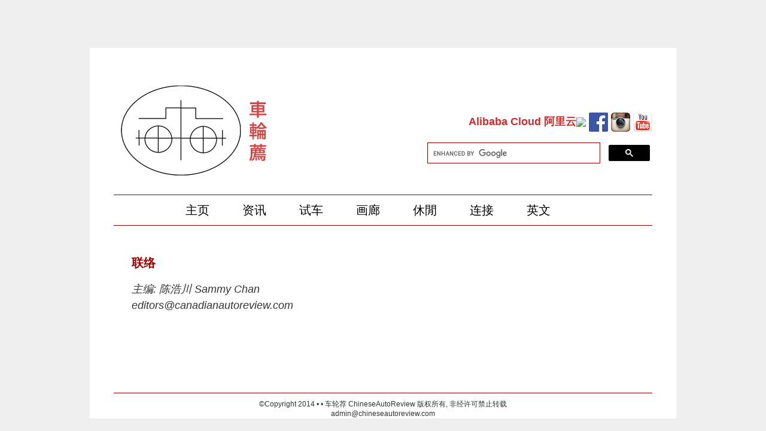

--- FILE ---
content_type: text/html
request_url: http://chineseautoreview.com/contactus.html
body_size: 1910
content:
<!doctype html>

<html><!-- InstanceBegin template="/Templates/phototemplate.dwt" codeOutsideHTMLIsLocked="false" -->

	<head>

	
    <link rel="stylesheet" href="css/example.css">
  	<link rel="stylesheet" href="css/font-awesome.min.css">
  	<!-- InstanceBeginEditable name="doctitle" -->
	<title>Chinese Auto Review 车轮荐之联络我们</title>
  	<!-- InstanceEndEditable -->
  	<link href="css/styles.css" rel="stylesheet" type="text/css" media="screen">
        <link href='http://fonts.googleapis.com/css?family=Open+Sans:400italic,400,300,600,700' rel='stylesheet' type='text/css'>

    <!-- InstanceBeginEditable name="head" -->
    <!-- InstanceEndEditable -->
<strong></strong>
   		<link href='http://fonts.googleapis.com/css?family=Open+Sans:400italic,400,300,600,700|Rosario:400,700' rel='stylesheet' type='text/css'>
    	<meta http-equiv="Content-Type" content="text/html; charset=UTF-8" />

<script type="text/javascript" src="http://aan.cdn.speedshiftmedia.com/loaders/init-20130829090525c49d6df269c5ba.js"></script>

    	
	</head>
    
<body>

  <script>
    $(function() {
      $('#banner').slidesjs({
        width: 900,
        height: 300,
        navigation: false
      });
    });
  </script>
  
<div id="wrapper">
    
    	<div id="top">
        
        	<div id="logo">
           	  <img src="images/CARlogo-chineseautoreview.jpg">
            </div>
            
            <div id="socialmedia">
                <ul>
					<li><a href="http://click.linksynergy.com/fs-bin/click?id=5ivZc6wSg18&offerid=584883&type=3&subid=0" target="_blank">Alibaba Cloud 阿里云</a><IMG border=0 width=1 height=1 src="http://ad.linksynergy.com/fs-bin/show?id=5ivZc6wSg18&bids=584883&type=3&subid=0"></li>
					<li><a href="http://www.facebook.com/canadianautoreview"><img src="images/social%20media%20logos/facebook.png"></a></li>
                    <li><a href="http://www.instagram.com/canadianautoreview"><img src="images/social%20media%20logos/instagram.jpg"></a></li>
                    <li><a href="http://www.youtube.com/user/canadianautoreview"><img src="images/social%20media%20logos/youtube.png"></a></li>
                </ul>
            </div>
            
           		<div id="googlesearch">
					<script>
                      (function() {
                        var cx = '017060130747301337609:zjqfbf34070';
                        var gcse = document.createElement('script');
                        gcse.type = 'text/javascript';
                        gcse.async = true;
                        gcse.src = (document.location.protocol == 'https:' ? 'https:' : 'http:') +
                            '//www.google.com/cse/cse.js?cx=' + cx;
                        var s = document.getElementsByTagName('script')[0];
                        s.parentNode.insertBefore(gcse, s);
                      })();
                    </script>
                    <gcse:search></gcse:search>
                </div>            
            
  </div>
        
        <div id="topnav">
        	<ul>
            	<li><a href="index.html">主页</a></li>
                <li><a href="news.html">资讯</a></li>
                <li><a href="reviews.html">试车</a></li>
                <li><a href="photos.html">画廊</a></li>
				<li><a href="leisure.html">休閒</a></li>
                <li><a href="medialinks.html">连接</a></li>
                <li><a href="http://www.canadianautoreview.ca">英文</a></li>
            </ul>
        </div>
        
        
        <!-- InstanceBeginEditable name="content" -->
        
        <div id="content-wrapper">
        
			<div id="specificgallery">
            	
              <h2>联络</h2>
              
              <div id="galleryopener">
               <p><em>主编: 陈浩川 Sammy Chan<br>
                editors@canadianautoreview.com</em></p>
                </em><em><br>
                </em></p>
              </div>
              
              <p>&nbsp;</p>
              <p></div>
            
		<!-- InstanceEndEditable -->

        </div>
        
  			<div id="footer">
        		<p>&copy;Copyright 2014 &bull; &bull; 车轮荐 ChineseAutoReview 版权所有, 非经许可禁止转载 <br> admin@chineseautoreview.com
        	</div>
    
</body>

<!-- InstanceEnd --><script>'undefined'=== typeof _trfq || (window._trfq = []);'undefined'=== typeof _trfd && (window._trfd=[]),_trfd.push({'tccl.baseHost':'secureserver.net'},{'ap':'cpsh-oh'},{'server':'p3plzcpnl506554'},{'dcenter':'p3'},{'cp_id':'1080593'},{'cp_cl':'8'}) // Monitoring performance to make your website faster. If you want to opt-out, please contact web hosting support.</script><script src='https://img1.wsimg.com/traffic-assets/js/tccl.min.js'></script></html>

--- FILE ---
content_type: text/css
request_url: http://chineseautoreview.com/css/styles.css
body_size: 2133
content:
/* CSS Document */

/*
font-family: 'Open Sans', sans-serif;
font-family: 'Rosario', sans-serif;

車輪薦
*/

/*Index Homepage*/

body	 			{background-image:url(../images/background/graybg.jpg);
						background-repeat:repeat;
						font-family:'Open Sans', Helvetica, sans-serif;}

h1, h2, h3, h4, h5 				{font-family:'Open Sans', Helvetica, sans-serif;}

#wrapper 			{width:900px; margin:10px auto;
						background-color:#FFF;
						padding:0 40px;}
				
#top	 			
#logo				{float:left; margin:50px 0 6px 0;}

#socialmedia		{float:right; margin:90px 0px 0px 0;}
#socialmedia ul li  {display:inline;
						list-style-type:none;
						text-align:right;
						margin:0 0 2px 0;}
						
#socialmedia p		{text-align:right; font-weight:bold; font-size:12px;}

#googlesearch 		{ margin:0px 0px 0px 510px; width:400px; }

#topnav				{clear:both; text-align:center;}
#topnav ul			{padding:10px 0; margin:0 0 15px 0;
						border-top:1px #990000 double;
						border-bottom:1px #990000 double;}
#topnav ul li		{display:inline; list-style-type:none;
						margin:0 50px 0 0;
						font-size:20px;}
#topnav a:link		{font-weight:500; text-decoration:none; color:#000;}
#topnav a:visited	{font-weight:500; text-decoration:none; color:#000;}
#topnav a:active	{font-weight:bold; text-decoration:none; color:#000;}
#topnav a:hover		{font-weight:bold; text-decoration:none; color:#900;}
#topnav a:focus		{font-weight:bold; text-decoration:none; color:#900;}
						
#content			{float:left; width:550px; margin:0 0 50px 20px;}
#content h1			{color:#900; font-size:28px; margin:10px 0; padding:0; }
#content h2			{color:#900;}
#content h3			{margin:7px 0; padding:0;}
#content p			{font-size:14px; line-height:150%; margin:0; padding:0;}

#box1				{width:265px; float:left; margin-right:20px;	}
#box2				{width:265px; float:left;	}

#box3				{width:265px; float:left; margin-right:20px; padding-top:20px;	}
#box4				{width:265px; float:left; padding-top:20px;	}
#box5				{width:265px; float:left; margin-right:20px; padding-top:20px;	}
#box6				{width:265px; float:left; padding-top:20px;	}

#content h2:link			{font-weight:bold; text-decoration:none; color:#000;}
#content h2:visited		{font-weight:bold; text-decoration:none; color:#000;}
#content h2:active		{font-weight:bold; text-decoration:none; color:#000;}
#content h2:hover		{font-weight:bold; text-decoration:none; color:#900;}
#content h2:focus		{font-weight:bold; text-decoration:none; color:#900;}

#rightside			{float:right; width:250px;
						border-left:1px #900 double; margin:30px 0 0 0; padding:0 15px 15px 15px;}
#rightside h2		{color:#900; font-size: 24px; margin:0; padding:0 0 10px 0;}
#rightside p		{font-size:12px; font-weight:bold; line-height:150%; margin:0; padding:0 0 5px 0;}
#rightside li		{font-size:12px; line-height:150%;}
#rightside ul li  	{display:inline;
						list-style-type:none;
						text-align:left;}

#footer				{clear:both; padding:10px 0 0 0;
						border-top:1px #900 double;}
#footer				{text-align:center; font-size:12px; font-weight:bold; line-height:140%;}

#intro 				{border-bottom:1px #900 double; padding:15px 0 15px 0;}

#indexbrands			{float:right; width:250px;margin:30px 0 0 0;}
#indexbrands h2		{color:#000; font-size: 20px; margin:0; padding:0 0 10px 0;}
#indexbrands p		{font-size:12px; font-weight:bold; line-height:150%; margin:0; padding:0 0 5px 0;}
#indexbrands li		{font-size:12px; font-weight:bold; line-height:150%;}
#indexbrands ul li  	{display:list-item;
						list-style-type:none;
						text-align:left;
						color:#000;}
#indexbrands ul li a:link		{font-weight:bold; text-decoration:none; color:#000;}
#indexbrands ul li a:visited	{font-weight:bold; text-decoration:none; color:#000;}
#indexbrands ul li a:active		{font-weight:bold; text-decoration:none; color:#000;}
#indexbrands ul li a:hover		{font-weight:bold; text-decoration:none; color:#900;}
#indexbrands ul li a:focus		{font-weight:bold; text-decoration:none; color:#900;}



/*Review HomePage*/

#review				{float:left; width:550px; margin:15px 0 30px 30px;}
#review	 h1			{color:#900; font-size:28px; margin:10px 0; padding:0; }
#review	 h2			{color:#900; font-size:24px;}
#review	 h3			{color:#900; font-size:16px; margin:7px 0; padding:0;}
#review	 p			{font-size:12px; line-height:150%; margin:0; padding:0;}

#review a:link		{font-weight:bold; text-decoration:none; color:#000;}
#review a:visited	{font-weight:bold; text-decoration:none; color:#000;}
#review a:active	{font-weight:bold; text-decoration:none; color:#000;}
#review a:hover		{font-weight:bold; text-decoration:none; color:#900;}
#review a:focus		{font-weight:bold; text-decoration:none; color:#900;}

#review1				{width:265px; float:left; margin-right:20px;	}
#review2				{width:265px; float:left;	}
#review3					{width:265px; float:left; margin-right:20px; padding-top:20px;	}
#review4					{width:265px; float:left; padding-top:20px;	}

#brands			{float:right; width:250px;
						border-left:1px #900 double; margin:30px 0 0 0; padding:0 15px 15px 15px;}
#brands h2		{color:#900; font-size: 20px; margin:0; padding:0 0 10px 0;}
#brands p		{font-size:12px; font-weight:bold; line-height:150%; margin:0; padding:0 0 5px 0;}
#brands li		{font-size:12px; font-weight:bold; line-height:150%;}
#brands ul li  	{display:list-item;
						list-style-type:none;
						text-align:left;
						color:#000;}

#brands ul li a:link		{font-weight:bold; text-decoration:none; color:#000;}
#brands ul li a:visited		{font-weight:bold; text-decoration:none; color:#000;}
#brands ul li a:active		{font-weight:bold; text-decoration:none; color:#000;}
#brands ul li a:hover		{font-weight:bold; text-decoration:none; color:#900;}
#brands ul li a:focus		{font-weight:bold; text-decoration:none; color:#900;}


/*Review Specific Car Pages*/

#car1				{width:550px; float:left; margin-right:20px;
						font-size:12px;}
						
#car1chinese p		{width:550px; float:left; margin-right:20px;
						font-size:18px;}

#photogallery			{float:right; width:250px;
						border-left:1px #900 double; margin:30px 0 0 0; padding:0 15px 15px 15px;}
#photogallery h2		{color:#900; font-size: 24px; margin:0; padding:0 0 10px 0; text-align:center;}
#photogallery p			{font-size:12px; font-weight:bold; line-height:150%; margin:0; padding:0 0 5px 0;}
#photogallery li		{font-size:12px; line-height:150%;}
#photogallery ul li 	{display:inline;
							list-style-type:none;
							text-align:left;}

/*News*/

#news				{float:left; width:900px; margin:0 0 30px 0;}
#news h1			{color:#900; font-size:24px; margin:10px 0; padding:0; }
#news h2			{color:#000; font-size:18px;}
#news h3			{color:#000; font-size:16px;}
#news p				{font-size:18px; line-height:150%; margin:0; padding:0;}

#news1				{width:900px; float:left; padding:15px 0 0 0; }
#news2				{width:900px; float:left; margin:15px 0 0 0;}

#news a:link		{font-weight:bold; text-decoration:none; color:#000;}
#news a:visited		{font-weight:bold; text-decoration:none; color:#000;}
#news a:active		{font-weight:bold; text-decoration:none; color:#000;}
#news a:hover		{font-weight:bold; text-decoration:none; color:#900;}
#news a:focus		{font-weight:bold; text-decoration:none; color:#900;}


/*Photo Gallery*/

#gallery			{float:left; width:550px; margin:15px 0 30px 30px;}
#gallery h1			{color:#900; font-size:28px; margin:10px 0; padding:0; }
#gallery h2			{color:#900; font-size:20px;}
#gallery h3			{margin:7px 0; padding:0;}
#gallery p			{font-size:12px; line-height:150%; margin:0; padding:0;}

#gallery a:link			{font-weight:bold; text-decoration:none; color:#000;}
#gallery a:visited		{font-weight:bold; text-decoration:none; color:#000;}
#gallery a:active		{font-weight:bold; text-decoration:none; color:#000;}
#gallery a:hover		{font-weight:bold; text-decoration:none; color:#900;}
#gallery a:focus		{font-weight:bold; text-decoration:none; color:#900;}

#gallery1				{width:265px; float:left; margin-right:20px;	}
#gallery2				{width:265px; float:left;	}
#gallery3					{width:265px; float:left; margin-right:20px; padding-top:20px;	}
#gallery4					{width:265px; float:left; padding-top:20px;	}

/*Photo Gallery Specific Car Pages*/

#specificgallery h2	{color:#900; font-size:20px; padding-left:15px;}
#specificgallery	{float:left; width:900px; margin:15px 15px 30px 15px;}
#specificgallery a  {padding:15px;}

#galleryopener {clear:both; width:550px; margin:15px 0 18px 0;}
#galleryopener p {clear:both; padding-left:15px;}

/*Car Manufacturer Specific Pages*/

#manufacturer			{float:left; width:400px; padding-left:30px;
							border-right:1px #900 double; margin-left:0; padding-right:15px;}
#manufacturer h3		{color:#000; font-size: 16px; margin:0; padding:0 0 10px 0;}
#manufacturer p			{font-size:12px; font-weight:bold; line-height:150%; margin:0; padding:0 0 5px 0;}

#manufacturerrightside				{float:right; width:400px; padding-right:30px;}
#manufacturerrightside	 h3			{color:#000; font-size:16px; padding:0 0 10px 0;}
#manufacturerrightside	 p			{font-size:12px; font-weight:bold; line-height:150%; margin:0; padding:0 0 5px 0;}

#rectangle1				{width:250px; float:center; margin-left:80px; padding:0px; line-height:160%; }

#circle1				{width:250px; float_center; margin-left:60px; padding:0;line-height:160%; }

#title h2 a				{float:center; padding-left:385px; color:#000;}
#title h2				{color:#900;}

#manufacturer a:link {clear:both; font-weight:bold; text-decoration:none; color:#000;}
#manufacturer a:visited {clear:both; font-weight:bold; text-decoration:none; color:#000;}
#manufacturer a:active {clear:both; font-weight:bold; text-decoration:none; color:#000;}
#manufacturer a:hover {clear:both; font-weight:bold; text-decoration:none; color:#900;}
#manufacturer a:focus {clear:both; font-weight:bold; text-decoration:none; color:#900;}


#content-wrapper a:link			{font-weight:bold; text-decoration:none; color:#000;}
#content-wrapper a:visited		{font-weight:bold; text-decoration:none; color:#000;}
#content-wrapper a:active		{font-weight:bold; text-decoration:none; color:#000;}
#content-wrapper a:hover		{font-weight:bold; text-decoration:none; color:#900;}
#content-wrapper a:focus		{font-weight:bold; text-decoration:none; color:#900;}

/*Media Links*/

#medialinks			{float:left; width:500px;}
#medialinks h2		{color:#000; font-size: 20px; margin:0; padding:0 0 10px 0;}
#medialinks p		{font-size:12px; font-weight:bold; line-height:150%; margin:0; padding:0 0 5px 0;}
#medialinks li		{font-size:12px; font-weight:bold; line-height:150%;}
#medialinks ul li 		{display:inherit;
						list-style-type:none;
						text-align:left;
						color:#000;}
#medialinks a		{color:#000;}


/* Slider CSS */

    body {
	-webkit-font-smoothing: antialiased;
	color: #232525;
	padding-top: 70px;
	font-family: "Helvetica Neue", Helvetica, Arial, sans-serif;
	font-size: 18px;
	font-style: normal;
	line-height: 1.5;
	font-weight: normal;
	font-variant: normal;
    }

    #slides {
      display: none
    }

    #slides .slidesjs-navigation {
      margin-top:3px;
    }

    #slides .slidesjs-previous {
      margin-right: 5px;
      float: left;
    }

    #slides .slidesjs-next {
      margin-right: 5px;
      float: left;
    }

    .slidesjs-pagination {
      margin: 6px 40px;
      float:right;
      list-style: none;
    }

    .slidesjs-pagination li {
      float: left;
      margin: 0 1px;
    }

    .slidesjs-pagination li a {
      display: block;
      width: 13px;
      height: 0;
      padding-top: 13px;
      background-image:url(../images/pagination.png);
      background-position: 0 0;
      float: none;
      overflow: hidden;
    }

    .slidesjs-pagination li a.active,
    .slidesjs-pagination li a:hover.active {
      background-position: 0 -13px
    }

    .slidesjs-pagination li a:hover {
      background-position: 0 -26px
    }

    #slides a:link,
    #slides a:visited {
      color: #333
    }

    #slides a:hover,
    #slides a:active {
      color: #9e2020
    }

    .navbar {
      overflow: hidden
    }
	
#slides {
      display: none
    }

    .container {
      margin: 0 auto
    }


--- FILE ---
content_type: application/x-javascript
request_url: http://aan.cdn.speedshiftmedia.com/loaders/init.js
body_size: 4073
content:
var SSMGF=SSMGF||{};SSMGF.u=SSMGF.u||{};SSMGF.u.guid=SSMGF.u.guid||"";(function(N,p){var K=N.DomReady={};var H=navigator.userAgent.toLowerCase();var b={version:(H.match(/.+(?:rv|it|ra|ie)[\/: ]([\d.]+)/)||[])[1],safari:/webkit/.test(H),opera:/opera/.test(H),msie:(/msie/.test(H))&&(!/opera/.test(H)),mozilla:(/mozilla/.test(H))&&(!/(compatible|webkit)/.test(H))};var a=false;var w=false;var A=[];function o(){if(!w){w=true;if(A){for(var S=0;S<A.length;S++){A[S].call(N,[])}A=[]}}}if(!document.getElementsByClassName){if(document.querySelectorAll){document.getElementsByClassName=function(S){return this.querySelectorAll("."+S)}}else{document.getElementsByClassName=function(X){var S=[];var W=new RegExp("(^| )"+X+"( |$)");var V=document.getElementsByTagName("*");for(var U=0,T=V.length;U<T;U++){if(W.test(V[U].className)){S.push(V[U])}}return S}}}function r(S){var T=N.onload;if(typeof N.onload!="function"){N.onload=S}else{N.onload=function(){if(T){T()}S()}}}function J(){if(a){return}a=true;if(typeof document.readyState!="undefined"&&(document.readyState=="complete"||document.readyState=="loaded")){o();return}if(document.addEventListener&&!b.opera){document.addEventListener("DOMContentLoaded",o,false)}if(b.msie&&N==top){(function(){if(w){return}try{document.documentElement.doScroll("left")}catch(T){setTimeout(arguments.callee,0);return}o()})()}if(b.opera){document.addEventListener("DOMContentLoaded",function(){if(w){return}for(var T=0;T<document.styleSheets.length;T++){if(document.styleSheets[T].disabled){setTimeout(arguments.callee,0);return}}o()},false)}if(b.safari){var S;(function(){if(w){return}if(document.readyState!="loaded"&&document.readyState!="complete"){setTimeout(arguments.callee,0);return}if(S===p){var T=document.getElementsByTagName("link");for(var U=0;U<T.length;U++){if(T[U].getAttribute("rel")=="stylesheet"){S++}}var V=document.getElementsByTagName("style");S+=V.length}if(document.styleSheets.length!=S){setTimeout(arguments.callee,0);return}o()})()}r(o)}K.ready=function(T,S){J();if(w){T.call(N,[])}else{A.push(function(){return T.call(N,[])})}};J();function L(){f="loader";x=".js";u="-full";m=0;if(N.location.hostname.match(/dev/)&&N.location.hostname.match(/speedshiftmedia/)){var T=document.getElementsByTagName("script");if(T.length>0){for(var S=0,U=T.length;S<U;S++){if(T[S].src&&T[S].src.lastIndexOf("/")){n=T[S].src.substring(T[S].src.lastIndexOf("/")+1);if(n=="init-full.js"){m=1}}}}}if(m==1){return f+u+x}else{return f+x}}function G(){y.PON.loaderPonJS=L();if(y.PON&&y.PON.OverlayClass&&y.PON.OverlayClass!=""){var V=document.getElementsByClassName(y.PON.OverlayClass);if(V.length==0){I();return false}y.PON.OverlayLimit=parseFloat(y.PON.OverlayLimit)||0;for(var S=0;S<V.length;S++){var T=d();D(T,S);if(y.PON.OverlayLimit==0||S<y.PON.OverlayLimit){var U=setInterval("SpeedShiftMedia.PON.addOverlays('"+S+"','"+T+"')",1000);y.PON.io.push(U)}else{q(T,"config_overlay_limit")}}}}function k(ab,T,aa){if(typeof aa==="undefined"){aa=true}function X(ae){var af="";if(ae.childNodes&&ae.childNodes.length>0){for(var ac=0,ad=ae.childNodes.length;ac<ad;ac++){if(ae.childNodes[ac].nodeType==3){af+=ae.childNodes[ac].textContent}}}if(af!=""){ae=af}if(typeof ae!=="string"){ae=ae.textContent||ae.innerText||""}if(ae&&ae!=""&&typeof ae==="string"){ae=ae.replace(/[ ]{2,}/g," ").replace(/^\s+|\s+$|\t+|\r+|\n+|\v+|\f+|\0+/g,"")}return ae}function Y(ah,ai){var af={};if(ah&&ah.nodeType==1){if(ah.children&&ah.children.length>0){for(var ae=0;ae<ah.children.length;ae++){var ad=Y(ah.children[ae],ai);for(var aj in ad){if(typeof af[aj]=="undefined"){af[aj]=[]}af[aj]=af[aj].concat(ad[aj])}}}for(var ag,ae=0,ak=ah.attributes,ac=ak.length;ae<ac;ae++){ag=ak.item(ae);if(ag.nodeValue!=null){if(ag.nodeName&&ag.nodeValue!=""){ag.nodeValue=X(ag.nodeValue)}if(ag.nodeName&&ag.nodeValue&&ag.nodeName==ai&&ag.nodeValue!=""){if(typeof af[ag.nodeName]=="undefined"){af[ag.nodeName]=[]}af[ag.nodeName].push(ag.nodeValue)}}}}return af}function W(ai){var ag={};if(y.PON.KeywordLocations&&y.PON.KeywordLocations.length>0){for(var ac=0,ae=y.PON.KeywordLocations.length;ac<ae;ac++){if(y.PON.KeywordLocations[ac].Node&&y.PON.KeywordLocations[ac].Node!=""){y.PON.KeywordLocations[ac].Node=y.PON.KeywordLocations[ac].Node.toLowerCase()||"";y.PON.KeywordLocations[ac].Identifier=y.PON.KeywordLocations[ac].Identifier?y.PON.KeywordLocations[ac].Identifier.toLowerCase():"";y.PON.KeywordLocations[ac].IdentifierValue=y.PON.KeywordLocations[ac].IdentifierValue?y.PON.KeywordLocations[ac].IdentifierValue.toLowerCase():"";y.PON.KeywordLocations[ac].Attribute=y.PON.KeywordLocations[ac].Attribute?y.PON.KeywordLocations[ac].Attribute.toLowerCase():"";var an=y.PON.KeywordLocations[ac].Node+y.PON.KD+y.PON.KeywordLocations[ac].Identifier+y.PON.KD+y.PON.KeywordLocations[ac].IdentifierValue+y.PON.KD+y.PON.KeywordLocations[ac].Attribute;if(y.PON.KeywordLocations[ac].Node=="overlay"&&y.PON.KeywordLocations[ac].Attribute!=""){if(ai&&ai.nodeType==1){var af=Y(ai,y.PON.KeywordLocations[ac].Attribute);for(var al in af){if(af[al]){if(typeof ag[an]=="undefined"){ag[an]=[]}ag[an]=ag[an].concat(af[al])}}}}else{var ad=y.PON.KeywordLocations[ac].Node;var am=document.getElementsByTagName(ad);if(am.length>0){var ah=null;for(var aj=0,ak=am.length;aj<ak;aj++){if(ah==null&&am[aj].nodeType==1){if(y.PON.KeywordLocations[ac].Identifier=="id"){if(am[aj].id&&am[aj].id!=""&&am[aj].id==y.PON.KeywordLocations[ac].IdentifierValue){ah=X(am[aj])}}else{if(y.PON.KeywordLocations[ac].Identifier=="class"){if(am[aj].getAttribute&&am[aj].getAttribute("class")!=""&&am[aj].getAttribute("class")==y.PON.KeywordLocations[ac].IdentifierValue){ah=X(am[aj])}else{if(am[aj].className&&am[aj].className!=""&&am[aj].className==y.PON.KeywordLocations[ac].IdentifierValue){ah=X(am[aj])}}}else{if(y.PON.KeywordLocations[ac].Identifier==""){ah=X(am[aj])}else{if(y.PON.KeywordLocations[ac].Identifier!=""&&y.PON.KeywordLocations[ac].IdentifierValue!=""&&y.PON.KeywordLocations[ac].Attribute!=""){if(am[aj][y.PON.KeywordLocations[ac].Identifier]&&am[aj][y.PON.KeywordLocations[ac].Identifier]==y.PON.KeywordLocations[ac].IdentifierValue){ah=X(am[aj][y.PON.KeywordLocations[ac].Attribute])}else{if(am[aj].getAttribute&&am[aj].getAttribute(y.PON.KeywordLocations[ac].Identifier)&&am[aj].getAttribute(y.PON.KeywordLocations[ac].Identifier)==y.PON.KeywordLocations[ac].IdentifierValue){ah=X(am[aj].getAttribute(y.PON.KeywordLocations[ac].Attribute))}}}}}}}}if(ah&&ah!=""){if(typeof ag[an]=="undefined"){ag[an]=[]}ag[an]=ag[an].concat(ah)}}}}}}return ag}var Z=document.getElementsByClassName(y.PON.OverlayClass);if(Z[ab]!=p){var U=Z[ab];var V=W(U);if(U.offsetHeight>0){y.PON.Overlays[ab]={collapsed:0,appear:0,Loaded:0,UpTime:0,AutoClosed:0,Closed:0,Interacted:0,TrackingID:T,AdID:"",AdvertiserID:"",AdType:"",AdActivity:0,Keywords:V,DomObj:U,AjaxObj:null,TimeoutID:null};if(y.PON.io[ab]){clearInterval(y.PON.io[ab])}}}if(aa&&y.PON.Overlays.length==y.PON.io.length){var S="";if(y.PON&&y.PON.SiteID&&y.PON.SiteID!=""){S=y.protocol+"//"+y.LoaderCDNDomain+"/"+y.PON.loaderPonJS;y.includeJS(S,null,null)}}}function t(S){if(S=="adserving.aan"){return true}return false}function c(S){if(S=="staging.adserving.aan"){return true}return false}function g(T,V,U){var S=document.createElement("SCRIPT");S.type="text/javascript";S.src=T;if(document.body){document.body.appendChild(S)}if(V!=null){if(S.addEventListener){S.addEventListener("load",function(){V(U)},false)}else{if(S.readyState){S.onreadystatechange=function(){if(S.readyState in {loaded:1,complete:1}){S.onreadystagechange=null;V(U)}}}}}}function F(V,X,W){var U=document.createElement("IMG");U.src=V;U.width=1;U.height=1;try{U.style="display:none"}catch(T){try{U.style.cssText="display:none"}catch(S){U.width=0;U.height=0}}if(document.body){document.body.appendChild(U)}if(X!=null){if(U.addEventListener){U.addEventListener("load",function(){X(W)},false)}else{if(U.readyState){U.onreadystatechange=function(){if(U.readyState in {loaded:1,complete:1}){U.onreadystagechange=null;X(W)}}}}}}N.ssm_magnum_pixel=N.ssm_magnum_dimensions={};function v(){try{var S=document.getElementById("ssm-magnum-dimensions-js");if(S){S.parentNode.removeChild(S)}if(y.env=="dev"){console.log("Dimension JS removed.")}}catch(T){if(y.env=="dev"){console.log("Dimension JS does not exist. "+T)}}}function j(){try{var S=document.getElementById("ssm-magnum-pixel-js");if(S){S.parentNode.removeChild(S)}if(y.env=="dev"){console.log("Pixel JS removed.")}}catch(T){if(y.env=="dev"){console.log("Pixel JS does not exist. "+T)}}}function h(){var T=document.getElementsByTagName("img");for(i in T){var S=T[i];if(S&&S.className=="ssm-magnum-pixel"){S.parentNode.removeChild(S)}}}var Q="ssm-magnum-pixel.min.js",B="magnum.cdn.speedshiftmedia.com",P=(document.location.protocol=="https:"?"https://":"http://");function e(V){if(V===p){var V={e:1}}if(V&&!V.s&&y&&y.PON&&y.PON.MagnumSourceID){V.s=y.PON.MagnumSourceID}if(!V.s||V.s==0){return}if(ssm_magnum_pixel===p||!("initialize" in ssm_magnum_pixel)){var S=document.createElement("script");S.type="text/javascript";S.setAttribute("id","ssm-magnum-pixel-js");S.src=P+B+"/scripts/"+Q;S.onload=function(){if(y.env=="dev"){console.log("pixel object loaded: ",S)}var W=ssm_magnum_pixel.initialize(V)};var U=document.body.appendChild(S)}else{var T=ssm_magnum_pixel.initialize(V)}}function R(){if(typeof SSMGF.u.fn!=="undefined"){SSMGF.u.on_ready(function(){M()});SSMGF.u.fn.init()}else{g("//services.cdn.speedshiftmedia.com/gf/core.min.js",function(){SSMGF.u.on_ready(function(){M()});SSMGF.u.fn.init()})}}function E(){try{if(typeof H!=="undefined"){if(/(bot|crawl|spider|preview)/i.test(H)){O();return false}}}catch(S){}G()}function d(){var T=28;var W=new Date();var Z=W.getUTCMonth()+1;if(Z<10){Z="0"+Z}var U=W.getUTCDate();if(U<10){U="0"+U}var Y=W.getUTCHours();if(Y<10){Y="0"+Y}var V=W.getUTCMinutes();if(V<10){V="0"+V}var X=W.getUTCMilliseconds();if(X<10){X="00"+X}else{if(X<100){X="0"+X}}var aa="T"+W.getUTCFullYear()+""+Z+""+U+""+Y+""+V+""+X;while(aa.length<T&&T>0){var S=Math.random();aa+=(S<0.1?Math.floor(S*100):String.fromCharCode(Math.floor(S*26)+(S>0.5?97:65)))}return aa}function O(){var S=y.protocol+"//"+y.AjaxResponderDomain+"/"+y.PON.pixelGIF;S+="?Event=inactiveua";S+="&SiteID="+y.PON.SiteID;S+="&URL="+y.PON.PageURL;S+="&InitLoadID="+y.PON.InitLoadID;S+="&GUID="+SSMGF.u.guid;S+="&t="+new Date().getTime();F(S,null,null)}function M(){y.PON.initMagnum();if(typeof y.PON.IsActive!=="undefined"&&!y.PON.IsActive){var S=y.protocol+"//"+y.AjaxResponderDomain+"/"+y.PON.pixelGIF;S+="?Event=inactivesite";S+="&SiteID="+y.PON.SiteID;S+="&URL="+y.PON.PageURL;S+="&InitLoadID="+y.PON.InitLoadID;S+="&GUID="+SSMGF.u.guid;S+="&t="+new Date().getTime();F(S,null,null);return false}else{var S=y.protocol+"//"+y.AjaxResponderDomain+"/"+y.PON.pixelGIF;S+="?Event=initload";S+="&SiteID="+y.PON.SiteID;S+="&URL="+y.PON.PageURL;S+="&InitLoadID="+y.PON.InitLoadID;S+="&GUID="+SSMGF.u.guid;S+="&t="+new Date().getTime();F(S,null,null);E()}}function q(T,U){var S=y.protocol+"//"+y.AjaxResponderDomain+"/"+y.PON.pixelGIF;S+="?Event=ignoredoverlay";S+="&Reason="+encodeURIComponent(U);S+="&SiteID="+y.PON.SiteID;S+="&URL="+y.PON.PageURL;S+="&InitLoadID="+y.PON.InitLoadID;S+="&TrackingID="+T;S+="&GUID="+SSMGF.u.guid;S+="&t="+new Date().getTime();F(S,null,null)}function D(U,T){var S=y.protocol+"//"+y.AjaxResponderDomain+"/"+y.PON.pixelGIF;S+="?Event=overlayrequest";S+="&SiteID="+y.PON.SiteID;S+="&URL="+y.PON.PageURL;S+="&InitLoadID="+y.PON.InitLoadID;S+="&TrackingID="+U;S+="&Index="+T;S+="&GUID="+SSMGF.u.guid;S+="&t="+new Date().getTime();F(S,null,null)}function C(U,T){var S=y.protocol+"//"+y.AjaxResponderDomain+"/"+y.PON.pixelGIF;S+="?Event=overlayabort";S+="&SiteID="+y.PON.SiteID;S+="&URL="+y.PON.PageURL;S+="&InitLoadID="+y.PON.InitLoadID;S+="&TrackingID="+U;S+="&Index="+T;S+="&GUID="+SSMGF.u.guid;S+="&t="+new Date().getTime();F(S,null,null)}function s(){var S=y.protocol+"//"+y.AjaxResponderDomain+"/"+y.PON.pixelGIF;S+="?Event=pageload";S+="&SiteID="+y.PON.SiteID;S+="&URL="+y.PON.PageURL;S+="&InitLoadID="+y.PON.InitLoadID;S+="&GUID="+SSMGF.u.guid;S+="&t="+new Date().getTime();F(S,null,null)}function I(){var S=y.protocol+"//"+y.AjaxResponderDomain+"/"+y.PON.pixelGIF;S+="?Event=nooverlay";S+="&SiteID="+y.PON.SiteID;S+="&URL="+y.PON.PageURL;S+="&InitLoadID="+y.PON.InitLoadID;S+="&GUID="+SSMGF.u.guid;S+="&t="+new Date().getTime();F(S,null,null)}var l=encodeURIComponent(document.location.href.substring(0,1500));l=l.replace(/^\?/,"").replace(/\?/g,"[qmark]").replace(/\&/g,"[amp]").replace(/\=/g,"[equal]").replace(/\#/g,"[pound]");var z=N.SpeedShiftMedia,y={PON:{InitLoadID:d(),watchingUserActivity:false,OverlayClass:null,SiteID:null,insertLoader:function(){G()},loaderPonJS:"loader.js",pixelGIF:"p/pixel.gif",PageURL:l,Overlays:[],addOverlays:k,io:[],KD:"|*|",callMagnum:function(S){return e(S)},init:function(){y.protocol=N.location.protocol;y.subdomain="adserving.aan";y.AjaxResponderDomain="adserving.aan.speedshiftmedia.com";y.LoaderCDNDomain="aan.cdn.speedshiftmedia.com/loaders";if(N.location.hostname.match(/speedshiftmedia\.com$/)){if(N.location.hostname.match(/demo\./)){}else{if(N.location.hostname.match(/dev\./)){y.env="dev";y.subdomain="dev.adserving.aan";y.AjaxResponderDomain=N.location.host;y.LoaderCDNDomain=N.location.host;Q="ssm-magnum-pixel.js";B="tracking.ed.dev.magnum.speedshiftmedia.com";if(!N.console){console={log:function(){}}}}}}if(N.SSM_PON){for(var S in SSM_PON){y.PON[S]=SSM_PON[S]}}},initMagnum:function(){v();j();h();e()}},env:"live",domain:"speedshiftmedia.com",subdomain:null,protocol:null,AjaxResponderDomain:null,isLiveSubdomain:function(S){return t(S)},isStagingSubdomain:function(S){return c(S)},includeJS:function(S,U,T){return g(S,U,T)},includeIMG:function(S,U,T){return F(S,U,T)},createUUID:function(){return d()},newOverlay:function(S,T,U){return k(S,T,U)},trackOverlayRequest:function(S,T){return D(T,S)},trackOverlayAbort:function(S,T){return C(T,S)},noConflict:function(){N.SpeedShiftMedia=z;return y}};N.SpeedShiftMedia=y;y.PON.init();s();K.ready(R)})(window);

--- FILE ---
content_type: text/javascript
request_url: http://aan.cdn.speedshiftmedia.com/loaders/init-20130829090525c49d6df269c5ba.js
body_size: 527
content:
if (typeof SSM_PON === 'undefined' && typeof SSM_AAN_INIT_JS === 'undefined') { var SSM_PON={}; SSM_PON.SiteID='20130829090525c49d6df269c5ba'; SSM_PON.IsActive=false; SSM_PON.OverlayClass='ssm_photo'; SSM_PON.KeywordLocations=[{"Node":"overlay","Identifier":"","IdentifierValue":"","Attribute":"alt"}]; SSM_PON.LoadOnView=true; SSM_PON.OverlayLimit=0; SSM_PON.PromptHTML5Geo=false; SSM_PON.MagnumSourceID=8; SSM_PON.MagnumAdImpEventID=28; SSM_PON.MagnumIncludeMeta=true; SSM_PON.MagnumArticleIdentifier='body'; SSM_PON.MagnumArticleTitleIdentifier='h1'; SSM_PON.BindAdRefresh=false; SSM_PON.BindAdRefreshTimeout=0; SSM_PON.ExcludeLoadedAds=true; var SSM_AAN_INIT_JS=document.createElement('script'); SSM_AAN_INIT_JS.type='text/javascript'; SSM_AAN_INIT_JS.src='//aan.cdn.speedshiftmedia.com/loaders/init.js'; try{ document.getElementsByTagName('head')[0].appendChild(SSM_AAN_INIT_JS); }catch(err){} }/* Canadian Auto Review - Reviews / 2016-04-18 16:26:55 */

--- FILE ---
content_type: application/javascript
request_url: http://services.cdn.speedshiftmedia.com/gf/core.min.js
body_size: 12490
content:
/** vim: et:ts=4:sw=4:sts=4
 * @license RequireJS 2.3.6 Copyright jQuery Foundation and other contributors.
 * Released under MIT license, https://github.com/requirejs/requirejs/blob/master/LICENSE
 */
(function(){var c,b,f;!function(h,P){var H,Q,t,j,u,x,w,M,l,z,U="2.3.6",Z=/\/\*[\s\S]*?\*\/|([^:"'=]|^)\/\/.*$/gm,V=/[^.]\s*require\s*\(\s*["']([^'"\s]+)["']\s*\)/g,A=/\.js$/,X=/^\.\//,G=Object.prototype,C=G.toString,p=G.hasOwnProperty,L=!("undefined"==typeof window||"undefined"==typeof navigator||!window.document),N=!L&&"undefined"!=typeof importScripts,T=L&&"PLAYSTATION 3"===navigator.platform?/^complete$/:/^(complete|loaded)$/,B="_",i="undefined"!=typeof opera&&"[object Opera]"===opera.toString(),D={},o={},O=[],E=!1;function I(aa,s){return s||""}function v(s){return"[object Function]"===C.call(s)}function y(s){return"[object Array]"===C.call(s)}function S(ab,aa){var s;if(ab){for(s=0;s<ab.length&&(!ab[s]||!aa(ab[s],s,ab));s+=1){}}}function r(ab,aa){var s;if(ab){for(s=ab.length-1;-1<s&&(!ab[s]||!aa(ab[s],s,ab));s-=1){}}}function m(aa,s){return p.call(aa,s)}function Y(aa,s){return m(aa,s)&&aa[s]}function g(ab,aa){var s;for(s in ab){if(m(ab,s)&&aa(ab[s],s)){break}}}function W(s,ab,aa,ac){return ab&&g(ab,function(ae,ad){!aa&&m(s,ad)||(!ac||"object"!=typeof ae||!ae||y(ae)||v(ae)||ae instanceof RegExp?s[ad]=ae:(s[ad]||(s[ad]={}),W(s[ad],ae,aa,ac)))}),s}function n(aa,s){return function(){return s.apply(aa,arguments)}}function q(){return document.getElementsByTagName("script")}function J(s){throw s}function F(aa){if(!aa){return aa}var s=h;return S(aa.split("."),function(ab){s=s[ab]}),s}function K(ac,aa,s,ab){var ad=new Error(aa+"\nhttps://requirejs.org/docs/errors.html#"+ac);return ad.requireType=ac,ad.requireModules=ab,s&&(ad.originalError=s),ad}if(void 0===f){if(void 0!==c){if(v(c)){return}o=c,c=void 0}void 0===b||v(b)||(o=b,b=void 0),H=c=function(ad,ab,aa,ac){var af,ae,s=B;return y(ad)||"string"==typeof ad||(ae=ad,y(ab)?(ad=ab,ab=aa,aa=ac):ad=[]),ae&&ae.context&&(s=ae.context),(af=Y(D,s))||(af=D[s]=H.s.newContext(s)),ae&&af.configure(ae),af.require(ad,ab,aa)},H.config=function(s){return H(s)},H.nextTick=void 0!==P?function(s){P(s,4)}:function(s){s()},b||(b=H),H.version=U,H.jsExtRegExp=/^\/|:|\?|\.js$/,H.isBrowser=L,Q=H.s={contexts:D,newContext:k},H({}),S(["toUrl","undef","defined","specified"],function(s){H[s]=function(){var aa=D[B];return aa.require[s].apply(aa,arguments)}}),L&&(t=Q.head=document.getElementsByTagName("head")[0],j=document.getElementsByTagName("base")[0],j&&(t=Q.head=j.parentNode)),H.onError=J,H.createNode=function(ac,aa,s){var ab=ac.xhtml?document.createElementNS("http://www.w3.org/1999/xhtml","html:script"):document.createElement("script");return ab.type=ac.scriptType||"text/javascript",ab.charset="utf-8",ab.async=!0,ab},H.load=function(aa,s,ab){var ac,ad=aa&&aa.config||{};if(L){return(ac=H.createNode(ad,s,ab)).setAttribute("data-requirecontext",aa.contextName),ac.setAttribute("data-requiremodule",s),!ac.attachEvent||ac.attachEvent.toString&&ac.attachEvent.toString().indexOf("[native code")<0||i?(ac.addEventListener("load",aa.onScriptLoad,!1),ac.addEventListener("error",aa.onScriptError,!1)):(E=!0,ac.attachEvent("onreadystatechange",aa.onScriptLoad)),ac.src=ab,ad.onNodeCreated&&ad.onNodeCreated(ac,ad,s,ab),M=ac,j?t.insertBefore(ac,j):t.appendChild(ac),M=null,ac}if(N){try{P(function(){},0),importScripts(ab),aa.completeLoad(s)}catch(ac){aa.onError(K("importscripts","importScripts failed for "+s+" at "+ab,ac,[s]))}}},L&&!o.skipDataMain&&r(q(),function(s){if(t||(t=s.parentNode),u=s.getAttribute("data-main")){return l=u,o.baseUrl||-1!==l.indexOf("!")||(l=(x=l.split("/")).pop(),z=x.length?x.join("/")+"/":"./",o.baseUrl=z),l=l.replace(A,""),H.jsExtRegExp.test(l)&&(l=u),o.deps=o.deps?o.deps.concat(l):[l],!0}}),f=function(ac,aa,s){var ab,ad;"string"!=typeof ac&&(s=aa,aa=ac,ac=null),y(aa)||(s=aa,aa=null),!aa&&v(s)&&(aa=[],s.length&&(s.toString().replace(Z,I).replace(V,function(af,ae){aa.push(ae)}),aa=(1===s.length?["require"]:["require","exports","module"]).concat(aa))),E&&(ab=M||R())&&(ac||(ac=ab.getAttribute("data-requiremodule")),ad=D[ab.getAttribute("data-requirecontext")]),ad?(ad.defQueue.push([ac,aa,s]),ad.defQueueMap[ac]=!0):O.push([ac,aa,s])},f.amd={jQuery:!0},H.exec=function(s){return eval(s)},H(o)}function k(ak){var ax,aB,au,aD,aC,az={waitSeconds:7,baseUrl:"./",paths:{},bundles:{},pkgs:{},shim:{},config:{}},ap={},aA={},an={},ay=[],at={},ar={},aj={},ah=1,aE=1;function ao(aP,aU,aM){var aG,aJ,aI,aS,aV,aT,aR,aQ,aH,aO,aL=aU&&aU.split("/"),aN=az.map,aK=aN&&aN["*"];if(aP&&(aT=(aP=aP.split("/")).length-1,az.nodeIdCompat&&A.test(aP[aT])&&(aP[aT]=aP[aT].replace(A,"")),"."===aP[0].charAt(0)&&aL&&(aP=aL.slice(0,aL.length-1).concat(aP)),function(aX){var aW,s;for(aW=0;aW<aX.length;aW++){if("."===(s=aX[aW])){aX.splice(aW,1),aW-=1}else{if(".."===s){if(0===aW||1===aW&&".."===aX[2]||".."===aX[aW-1]){continue}0<aW&&(aX.splice(aW-1,2),aW-=2)}}}}(aP),aP=aP.join("/")),aM&&aN&&(aL||aK)){aP:for(aI=(aJ=aP.split("/")).length;0<aI;aI-=1){if(aV=aJ.slice(0,aI).join("/"),aL){for(aS=aL.length;0<aS;aS-=1){if((aG=Y(aN,aL.slice(0,aS).join("/")))&&(aG=Y(aG,aV))){aR=aG,aQ=aI;break aP}}}!aH&&aK&&Y(aK,aV)&&(aH=Y(aK,aV),aO=aI)}!aR&&aH&&(aR=aH,aQ=aO),aR&&(aJ.splice(0,aQ,aR),aP=aJ.join("/"))}return Y(az.pkgs,aP)||aP}function al(s){L&&S(q(),function(aG){if(aG.getAttribute("data-requiremodule")===s&&aG.getAttribute("data-requirecontext")===au.contextName){return aG.parentNode.removeChild(aG),!0}})}function ai(aG){var s=Y(az.paths,aG);if(s&&y(s)&&1<s.length){return s.shift(),au.require.undef(aG),au.makeRequire(null,{skipMap:!0})([aG]),!0}}function ag(aH){var aG,s=aH?aH.indexOf("!"):-1;return -1<s&&(aG=aH.substring(0,s),aH=aH.substring(s+1,aH.length)),[aG,aH]}function ab(aM,aR,aK,aG){var aJ,aI,aP,aS,aQ=null,aO=aR?aR.name:null,aN=aM,aH=!0,aL="";return aM||(aH=!1,aM="_@r"+(ah+=1)),aQ=(aS=ag(aM))[0],aM=aS[1],aQ&&(aQ=ao(aQ,aO,aG),aI=Y(at,aQ)),aM&&(aQ?aL=aK?aM:aI&&aI.normalize?aI.normalize(aM,function(s){return ao(s,aO,aG)}):-1===aM.indexOf("!")?ao(aM,aO,aG):aM:(aQ=(aS=ag(aL=ao(aM,aO,aG)))[0],aL=aS[1],aK=!0,aJ=au.nameToUrl(aL))),{prefix:aQ,name:aL,parentMap:aR,unnormalized:!!(aP=!aQ||aI||aK?"":"_unnormalized"+(aE+=1)),url:aJ,originalName:aN,isDefine:aH,id:(aQ?aQ+"!"+aL:aL)+aP}}function av(aH){var aG=aH.id,s=Y(ap,aG);return s||(s=ap[aG]=new au.Module(aH)),s}function af(aI,aG,s){var aH=aI.id,aJ=Y(ap,aH);!m(at,aH)||aJ&&!aJ.defineEmitComplete?(aJ=av(aI)).error&&"error"===aG?s(aJ.error):aJ.on(aG,s):"defined"===aG&&s(at[aH])}function ae(aG,aI){var s=aG.requireModules,aH=!1;aI?aI(aG):(S(s,function(aK){var aJ=Y(ap,aK);aJ&&(aJ.error=aG,aJ.events.error&&(aH=!0,aJ.emit("error",aG)))}),aH||H.onError(aG))}function aw(){O.length&&(S(O,function(aG){var s=aG[0];"string"==typeof s&&(au.defQueueMap[s]=!0),ay.push(aG)}),O=[])}function ad(s){delete ap[s],delete aA[s]}function ac(){var aL,aK,aI=1000*az.waitSeconds,aN=aI&&au.startTime+aI<(new Date).getTime(),aM=[],aG=[],aJ=!1,aH=!0;if(!ax){if(ax=!0,g(aA,function(aP){var aO=aP.map,s=aO.id;if(aP.enabled&&(aO.isDefine||aG.push(aP),!aP.error)){if(!aP.inited&&aN){ai(s)?aJ=aK=!0:(aM.push(s),al(s))}else{if(!aP.inited&&aP.fetched&&aO.isDefine&&(aJ=!0,!aO.prefix)){return aH=!1}}}}),aN&&aM.length){return(aL=K("timeout","Load timeout for modules: "+aM,null,aM)).contextName=au.contextName,ae(aL)}aH&&S(aG,function(s){!function aO(aS,aP,aQ){var aR=aS.map.id;aS.error?aS.emit("error",aS.error):(aP[aR]=!0,S(aS.depMaps,function(aW,aU){var aT=aW.id,aV=Y(ap,aT);!aV||aS.depMatched[aU]||aQ[aT]||(Y(aP,aT)?(aS.defineDep(aU,at[aT]),aS.check()):aO(aV,aP,aQ))}),aQ[aR]=!0)}(s,{},{})}),aN&&!aK||!aJ||!L&&!N||aC||(aC=P(function(){aC=0,ac()},50)),ax=!1}}function aF(s){m(at,s[0])||av(ab(s[0],null,!0)).init(s[1],s[2])}function aq(aI,aG,s,aH){aI.detachEvent&&!i?aH&&aI.detachEvent(aH,aG):aI.removeEventListener(s,aG,!1)}function am(aG){var s=aG.currentTarget||aG.srcElement;return aq(s,au.onScriptLoad,"load","onreadystatechange"),aq(s,au.onScriptError,"error"),{node:s,id:s&&s.getAttribute("data-requiremodule")}}function aa(){var s;for(aw();ay.length;){if(null===(s=ay.shift())[0]){return ae(K("mismatch","Mismatched anonymous define() module: "+s[s.length-1]))}aF(s)}au.defQueueMap={}}return aD={require:function(s){return s.require?s.require:s.require=au.makeRequire(s.map)},exports:function(s){if(s.usingExports=!0,s.map.isDefine){return s.exports?at[s.map.id]=s.exports:s.exports=at[s.map.id]={}}},module:function(s){return s.module?s.module:s.module={id:s.map.id,uri:s.map.url,config:function(){return Y(az.config,s.map.id)||{}},exports:s.exports||(s.exports={})}}},(aB=function(s){this.events=Y(an,s.id)||{},this.map=s,this.shim=Y(az.shim,s.id),this.depExports=[],this.depMaps=[],this.depMatched=[],this.pluginMaps={},this.depCount=0}).prototype={init:function(aI,aG,s,aH){aH=aH||{},this.inited||(this.factory=aG,s?this.on("error",s):this.events.error&&(s=n(this,function(aJ){this.emit("error",aJ)})),this.depMaps=aI&&aI.slice(0),this.errback=s,this.inited=!0,this.ignore=aH.ignore,aH.enabled||this.enabled?this.enable():this.check())},defineDep:function(aG,s){this.depMatched[aG]||(this.depMatched[aG]=!0,this.depCount-=1,this.depExports[aG]=s)},fetch:function(){if(!this.fetched){this.fetched=!0,au.startTime=(new Date).getTime();var s=this.map;if(!this.shim){return s.prefix?this.callPlugin():this.load()}au.makeRequire(this.map,{enableBuildCallback:!0})(this.shim.deps||[],n(this,function(){return s.prefix?this.callPlugin():this.load()}))}},load:function(){var s=this.map.url;ar[s]||(ar[s]=!0,au.load(this.map.id,s))},check:function(){if(this.enabled&&!this.enabling){var aH,aJ,aG=this.map.id,aI=this.depExports,aL=this.exports,aK=this.factory;if(this.inited){if(this.error){this.emit("error",this.error)}else{if(!this.defining){if(this.defining=!0,this.depCount<1&&!this.defined){if(v(aK)){if(this.events.error&&this.map.isDefine||H.onError!==J){try{aL=au.execCb(aG,aK,aI,aL)}catch(aJ){aH=aJ}}else{aL=au.execCb(aG,aK,aI,aL)}if(this.map.isDefine&&void 0===aL&&((aJ=this.module)?aL=aJ.exports:this.usingExports&&(aL=this.exports)),aH){return aH.requireMap=this.map,aH.requireModules=this.map.isDefine?[this.map.id]:null,aH.requireType=this.map.isDefine?"define":"require",ae(this.error=aH)}}else{aL=aK}if(this.exports=aL,this.map.isDefine&&!this.ignore&&(at[aG]=aL,H.onResourceLoad)){var s=[];S(this.depMaps,function(aM){s.push(aM.normalizedMap||aM)}),H.onResourceLoad(au,this.map,s)}ad(aG),this.defined=!0}this.defining=!1,this.defined&&!this.defineEmitted&&(this.defineEmitted=!0,this.emit("defined",this.exports),this.defineEmitComplete=!0)}}}else{m(au.defQueueMap,aG)||this.fetch()}}},callPlugin:function(){var s=this.map,aH=s.id,aG=ab(s.prefix);this.depMaps.push(aG),af(aG,"defined",n(this,function(aN){var aO,aK,aJ,aM=Y(aj,this.map.id),aP=this.map.name,aI=this.map.parentMap?this.map.parentMap.name:null,aL=au.makeRequire(s.parentMap,{enableBuildCallback:!0});return this.map.unnormalized?(aN.normalize&&(aP=aN.normalize(aP,function(aQ){return ao(aQ,aI,!0)})||""),af(aK=ab(s.prefix+"!"+aP,this.map.parentMap,!0),"defined",n(this,function(aQ){this.map.normalizedMap=aK,this.init([],function(){return aQ},null,{enabled:!0,ignore:!0})})),void ((aJ=Y(ap,aK.id))&&(this.depMaps.push(aK),this.events.error&&aJ.on("error",n(this,function(aQ){this.emit("error",aQ)})),aJ.enable()))):aM?(this.map.url=au.nameToUrl(aM),void this.load()):((aO=n(this,function(aQ){this.init([],function(){return aQ},null,{enabled:!0})})).error=n(this,function(aQ){this.inited=!0,(this.error=aQ).requireModules=[aH],g(ap,function(aR){0===aR.map.id.indexOf(aH+"_unnormalized")&&ad(aR.map.id)}),ae(aQ)}),aO.fromText=n(this,function(aT,aR){var aQ=s.name,aS=ab(aQ),aU=E;aR&&(aT=aR),aU&&(E=!1),av(aS),m(az.config,aH)&&(az.config[aQ]=az.config[aH]);try{H.exec(aT)}catch(aT){return ae(K("fromtexteval","fromText eval for "+aH+" failed: "+aT,aT,[aH]))}aU&&(E=!0),this.depMaps.push(aS),au.completeLoad(aQ),aL([aQ],aO)}),void aN.load(s.name,aL,aO,az))})),au.enable(aG,this),this.pluginMaps[aG.id]=aG},enable:function(){(aA[this.map.id]=this).enabled=!0,this.enabling=!0,S(this.depMaps,n(this,function(aI,aG){var s,aH,aJ;if("string"==typeof aI){if(aI=ab(aI,this.map.isDefine?this.map:this.map.parentMap,!1,!this.skipMap),this.depMaps[aG]=aI,aJ=Y(aD,aI.id)){return void (this.depExports[aG]=aJ(this))}this.depCount+=1,af(aI,"defined",n(this,function(aK){this.undefed||(this.defineDep(aG,aK),this.check())})),this.errback?af(aI,"error",n(this,this.errback)):this.events.error&&af(aI,"error",n(this,function(aK){this.emit("error",aK)}))}s=aI.id,aH=ap[s],m(aD,s)||!aH||aH.enabled||au.enable(aI,this)})),g(this.pluginMaps,n(this,function(aG){var s=Y(ap,aG.id);s&&!s.enabled&&au.enable(aG,this)})),this.enabling=!1,this.check()},on:function(aH,aG){var s=this.events[aH];s||(s=this.events[aH]=[]),s.push(aG)},emit:function(aG,s){S(this.events[aG],function(aH){aH(s)}),"error"===aG&&delete this.events[aG]}},(au={config:az,contextName:ak,registry:ap,defined:at,urlFetched:ar,defQueue:ay,defQueueMap:{},Module:aB,makeModuleMap:ab,nextTick:H.nextTick,onError:ae,configure:function(aH){if(aH.baseUrl&&"/"!==aH.baseUrl.charAt(aH.baseUrl.length-1)&&(aH.baseUrl+="/"),"string"==typeof aH.urlArgs){var s=aH.urlArgs;aH.urlArgs=function(aK,aJ){return(-1===aJ.indexOf("?")?"?":"&")+s}}var aG=az.shim,aI={paths:!0,bundles:!0,config:!0,map:!0};g(aH,function(aK,aJ){aI[aJ]?(az[aJ]||(az[aJ]={}),W(az[aJ],aK,!0,!0)):az[aJ]=aK}),aH.bundles&&g(aH.bundles,function(aK,aJ){S(aK,function(aL){aL!==aJ&&(aj[aL]=aJ)})}),aH.shim&&(g(aH.shim,function(aK,aJ){y(aK)&&(aK={deps:aK}),!aK.exports&&!aK.init||aK.exportsFn||(aK.exportsFn=au.makeShimExports(aK)),aG[aJ]=aK}),az.shim=aG),aH.packages&&S(aH.packages,function(aK){var aJ;aJ=(aK="string"==typeof aK?{name:aK}:aK).name,aK.location&&(az.paths[aJ]=aK.location),az.pkgs[aJ]=aK.name+"/"+(aK.main||"main").replace(X,"").replace(A,"")}),g(ap,function(aK,aJ){aK.inited||aK.map.unnormalized||(aK.map=ab(aJ,null,!0))}),(aH.deps||aH.callback)&&au.require(aH.deps||[],aH.callback)},makeShimExports:function(s){return function(){var aG;return s.init&&(aG=s.init.apply(h,arguments)),aG||s.exports&&F(s.exports)}},makeRequire:function(aI,aG){function aH(aL,aJ,s){var aK,aM;return aG.enableBuildCallback&&aJ&&v(aJ)&&(aJ.__requireJsBuild=!0),"string"==typeof aL?v(aJ)?ae(K("requireargs","Invalid require call"),s):aI&&m(aD,aL)?aD[aL](ap[aI.id]):H.get?H.get(au,aL,aI,aH):(aK=ab(aL,aI,!1,!0).id,m(at,aK)?at[aK]:ae(K("notloaded",'Module name "'+aK+'" has not been loaded yet for context: '+ak+(aI?"":". Use require([])")))):(aa(),au.nextTick(function(){aa(),(aM=av(ab(null,aI))).skipMap=aG.skipMap,aM.init(aL,aJ,s,{enabled:!0}),ac()}),aH)}return aG=aG||{},W(aH,{isBrowser:L,toUrl:function(aL){var aJ,s=aL.lastIndexOf("."),aK=aL.split("/")[0];return -1!==s&&(!("."===aK||".."===aK)||1<s)&&(aJ=aL.substring(s,aL.length),aL=aL.substring(0,s)),au.nameToUrl(ao(aL,aI&&aI.id,!0),aJ,!0)},defined:function(s){return m(at,ab(s,aI,!1,!0).id)},specified:function(s){return s=ab(s,aI,!1,!0).id,m(at,s)||m(ap,s)}}),aI||(aH.undef=function(aJ){aw();var aK=ab(aJ,aI,!0),s=Y(ap,aJ);s.undefed=!0,al(aJ),delete at[aJ],delete ar[aK.url],delete an[aJ],r(ay,function(aM,aL){aM[0]===aJ&&ay.splice(aL,1)}),delete au.defQueueMap[aJ],s&&(s.events.defined&&(an[aJ]=s.events),ad(aJ))}),aH},enable:function(s){Y(ap,s.id)&&av(s).enable()},completeLoad:function(aI){var aG,s,aH,aK=Y(az.shim,aI)||{},aJ=aK.exports;for(aw();ay.length;){if(null===(s=ay.shift())[0]){if(s[0]=aI,aG){break}aG=!0}else{s[0]===aI&&(aG=!0)}aF(s)}if(au.defQueueMap={},aH=Y(ap,aI),!aG&&!m(at,aI)&&aH&&!aH.inited){if(!(!az.enforceDefine||aJ&&F(aJ))){return ai(aI)?void 0:ae(K("nodefine","No define call for "+aI,null,[aI]))}aF([aI,aK.deps||[],aK.exportsFn])}ac()},nameToUrl:function(aK,aO,aJ){var aG,aI,aH,aM,aP,aN,aL=Y(az.pkgs,aK);if(aL&&(aK=aL),aN=Y(aj,aK)){return au.nameToUrl(aN,aO,aJ)}if(H.jsExtRegExp.test(aK)){aM=aK+(aO||"")}else{for(aG=az.paths,aH=(aI=aK.split("/")).length;0<aH;aH-=1){if(aP=Y(aG,aI.slice(0,aH).join("/"))){y(aP)&&(aP=aP[0]),aI.splice(0,aH,aP);break}}aM=aI.join("/"),aM=("/"===(aM+=aO||(/^data\:|^blob\:|\?/.test(aM)||aJ?"":".js")).charAt(0)||aM.match(/^[\w\+\.\-]+:/)?"":az.baseUrl)+aM}return az.urlArgs&&!/^blob\:/.test(aM)?aM+az.urlArgs(aK,aM):aM},load:function(aG,s){H.load(au,aG,s)},execCb:function(aI,aG,s,aH){return aG.apply(aH,s)},onScriptLoad:function(aG){if("load"===aG.type||T.test((aG.currentTarget||aG.srcElement).readyState)){w=null;var s=am(aG);au.completeLoad(s.id)}},onScriptError:function(aH){var s=am(aH);if(!ai(s.id)){var aG=[];return g(ap,function(aJ,aI){0!==aI.indexOf("_@r")&&S(aJ.depMaps,function(aK){if(aK.id===s.id){return aG.push(aI),!0}})}),ae(K("scripterror",'Script error for "'+s.id+(aG.length?'", needed by: '+aG.join(", "):'"'),aH,[s.id]))}}}).require=au.makeRequire(),au}function R(){return w&&"interactive"===w.readyState||r(q(),function(s){if("interactive"===s.readyState){return w=s}}),w}}(this,"undefined"==typeof setTimeout?void 0:setTimeout);f("req_lib",function(){});f("ssmlib/util/base64/key",[],function(){return function g(){return"ABCDEFGHIJKLMNOPQRSTUVWXYZabcdefghijklmnopqrstuvwxyz0123456789+/="}});f("ssmlib/util/utf8/decode",[],function(){return function g(i){var h=decodeURIComponent(escape(i));return h}});f("ssmlib/util/base64/decode",["ssmlib/util/base64/key","ssmlib/util/utf8/decode"],function(g,i){return function h(n){try{var j="",u,s,q,t,r,p,o,m=0,l=g();n=n.replace(/[^A-Za-z0-9\+\/\=]/g,"");while(m<n.length){t=l.indexOf(n.charAt(m++));r=l.indexOf(n.charAt(m++));p=l.indexOf(n.charAt(m++));o=l.indexOf(n.charAt(m++));u=(t<<2)|(r>>4);s=((r&15)<<4)|(p>>2);q=((p&3)<<6)|o;j=j+String.fromCharCode(u);if(p!==64){j=j+String.fromCharCode(s)}if(o!==64){j=j+String.fromCharCode(q)}}j=i(j);return j}catch(k){}return""}});f("ssmlib/util/utf8/encode",[],function(){return function g(i){var h=unescape(encodeURIComponent(i));return h}});f("ssmlib/util/base64/encode",["ssmlib/util/base64/key","ssmlib/util/utf8/encode"],function(g,i){return function h(n){try{var j="",u,s,q,t,r,p,o,m=0,l=g();n=i(n);while(m<n.length){u=n.charCodeAt(m++);s=n.charCodeAt(m++);q=n.charCodeAt(m++);t=u>>2;r=((u&3)<<4)|(s>>4);p=((s&15)<<2)|(q>>6);o=q&63;if(isNaN(s)){p=o=64}else{if(isNaN(q)){o=64}}j=j+l.charAt(t)+l.charAt(r)+l.charAt(p)+l.charAt(o)}return j}catch(k){}return""}});f("ssmlib/util/dom/create_element",[],function(){return function g(l,h,k){try{var i;if(SSMGF.util.is.defined(h)&&document.getElementById(h)){i=document.getElementById(h)}else{i=document.createElement(l)}i.style.visibility="hidden";i.style.position="absolute";if(h){i.setAttribute("id",h)}if(k){document.body.appendChild(i)}return i}catch(j){}return null}});f("ssmlib/util/id/lasso",[],function(){return function g(n){try{var j=new Date();var i=28;var h=(typeof n==="undefined")?"GFC":n;var o=h+j.getUTCFullYear()+"00".substr(0,2-String(j.getUTCMonth()+1).length)+(j.getUTCMonth()+1)+"00".substr(0,2-String(j.getUTCDate()).length)+j.getUTCDate()+"00".substr(0,2-String(j.getUTCHours()).length)+j.getUTCHours()+"00".substr(0,2-String(j.getUTCMinutes()).length)+j.getUTCMinutes()+"000".substr(0,3-String(j.getUTCMilliseconds()).length)+j.getUTCMilliseconds();while(o.length<i&&i>0){var m=Math.random();o+=(m<0.1?Math.floor(m*100):String.fromCharCode(Math.floor(m*26)+(m>0.5?97:65)))}var k=o.substr(0,i);return k}catch(l){}return""}});f("ssmlib/util/id/mongo",[],function(){return function g(){try{var j="";var i=Math.floor(new Date().valueOf()/1000);var m=Math.floor(Math.random()*(16777216));var k=Math.floor(Math.random()*(32767));var h=Math.floor(Math.random()*(777));i=i.toString(16);m=m.toString(16);k=k.toString(16);h=h.toString(16);j="00000000".substr(0,8-i.length)+i+"000000".substr(0,6-m.length)+m+"0000".substr(0,4-k.length)+k+"000000".substr(0,6-h.length)+h;return j}catch(l){}return""}});f("ssmlib/util/is/defined",[],function(){return function g(h){if(typeof h==="undefined"||h===undefined){return false}return true}});f("ssmlib/util/is/empty_obj",[],function(){return function g(h){for(var i in h){return false}return true}});f("ssmlib/util/is/empty_str",[],function(){return function g(h){if(h==""||h.length==0){return true}return false}});f("ssmlib/util/is/in_array",[],function(){return function g(h,k){for(var j=0;j<h.length;j++){if(h[j]===k){return j}}return -1}});f("ssmlib/util/is/undefined_fn",[],function(){return function g(h){if(typeof h==="undefined"||h===undefined){return true}return false}});f("ssmlib/util/json/decode",[],function(){return function g(i){try{var h=JSON.parse(i);return h}catch(j){}return""}});f("ssmlib/util/json/encode",[],function(){return function g(i){try{var h=JSON.stringify(i);return h}catch(j){}return""}});f("ssmlib/util/load/img",[],function(){return function g(l,m){try{var j=document.createElement("img");j.src=l;j.width=1;j.height=1;j.alt="";try{j.style="display:none"}catch(i){try{j.style.cssText="display:none"}catch(h){j.width=0;j.height=0}}if(document.body){document.body.appendChild(j)}else{}if(typeof m!=="undefined"&&m!=null){if(j.addEventListener){j.addEventListener("load",function(){m.call(window,[])},false)}else{if(j.readyState){j.onreadystatechange=function(){if(j.readyState in {loaded:1,complete:1}){j.onreadystagechange=null;m.call(window,[])}}}}}}catch(k){}}});f("ssmlib/util/load/js",[],function(){return function g(i,k){try{var h=document.createElement("script");h.type="text/javascript";h.src=i;if(document.body){document.body.appendChild(h)}else{}if(typeof k!=="undefined"&&k!=null){if(h.addEventListener){h.addEventListener("load",function(){k.call(window,[])},false)}else{if(h.readyState){h.onreadystatechange=function(){if(h.readyState in {loaded:1,complete:1}){h.onreadystagechange=null;k.call(window,[])}}}}}}catch(j){}}});f("ssmlib/util/ssm/decode",["ssmlib/util/base64/decode","ssmlib/util/json/decode"],function(h,g){return function i(k){try{var j=g(h(decodeURIComponent(k)));return j}catch(l){}return""}});f("ssmlib/util/ssm/encode",["ssmlib/util/base64/encode","ssmlib/util/json/encode"],function(g,i){return function h(k){try{var j=g(i(k));return j}catch(l){}return""}});f("ssmlib/util/text/get_value_from_key_value_pair",[],function(){return function g(n,h){try{var o=n+"=",j=h.split(/[;&]/),l,p;for(l=0;l<j.length;l++){p=j[l];while(p.charAt(0)===" "){p=p.substring(1,p.length)}if(p.indexOf(o)===0){var k=p.substring(o.length,p.length);return k}}return""}catch(m){}return""}});f("ssmlib/util/text/trim",[],function(){return function g(i){try{var h=i.replace(/^\s+|\s+$/g,"");return h}catch(j){}return""}});f("ssmlib/util/get/host_ssm_as",["ssmlib/util/base64/decode"],function(h){return function g(){return h("YWRzZXJ2aW5nLnNwZWVkc2hpZnRtZWRpYS5jb20=")}});f("ssmlib/util/is/host_ssm_as",[],function(){return function g(h){if(h.match(RegExp("a([a-z]{1})s([a-z]{6})*.s([a-z]{4})s([a-z]{4})m([a-z]{4}).com"))){return true}return false}});window.SSMGF=window.SSMGF||{};SSMGF.v=SSMGF.v||20221116;SSMGF.util=SSMGF.util||{};SSMGF.util.base64=SSMGF.util.base64||{};SSMGF.util.dom=SSMGF.util.dom||{};SSMGF.util.dom.is_ready=SSMGF.util.dom.is_ready||false;SSMGF.util.dom.on_ready=SSMGF.util.dom.on_ready||null;SSMGF.util.id=SSMGF.util.id||{};SSMGF.util.is=SSMGF.util.is||{};SSMGF.util.json=SSMGF.util.json||{};SSMGF.util.load=SSMGF.util.load||{};SSMGF.util.ssm=SSMGF.util.ssm||{};SSMGF.util.text=SSMGF.util.text||{};SSMGF.util.utf8=SSMGF.util.utf8||{};var a=false;var d=[];if(SSMGF.util.dom.on_ready==null){SSMGF.util.dom.on_ready=function(h,g){if(SSMGF.util.dom.is_ready){h.call(window,[])}else{d.push(function(){return h.call(window,[])})}}}else{a=true}SSMGF.u=SSMGF.u||{};SSMGF.u.check_dnt=SSMGF.u.check_dnt||false;SSMGF.u.fn=SSMGF.u.fn||null;SSMGF.u.guid=SSMGF.u.guid||"";SSMGF.u.has_dnt=SSMGF.u.has_dnt||false;SSMGF.u.is_ready=SSMGF.u.is_ready||false;SSMGF.u.ip=SSMGF.u.ip||"";SSMGF.u.on_ready=SSMGF.u.on_ready||null;SSMGF.u.o_nu_to=SSMGF.u.o_nu_to||false;SSMGF.u.set_to=SSMGF.u.set_to||0;SSMGF.u.stat_to=SSMGF.u.stat_to||10;SSMGF.u.sid=SSMGF.u.sid||"";SSMGF.u.uo=SSMGF.u.uo||{};SSMGF.u.api_host=SSMGF.u.api_host||null;SSMGF.u.api_path_base=SSMGF.u.api_path_base||null;SSMGF.u.throttle_log_modulus=SSMGF.u.throttle_log_modulus||100;var e=Array();if(SSMGF.u.on_ready==null){SSMGF.u.on_ready=function(h,g){if(SSMGF.u.is_ready){h.call(window,[])}else{e.push(function(){return h.call(window,[])})}}}if(SSMGF.u.fn==null){SSMGF.u.fn={};SSMGF.u.fn.init=function(){return};SSMGF.u.fn.ow=true}f("core",["require","ssmlib/util/base64/key","ssmlib/util/base64/decode","ssmlib/util/base64/encode","ssmlib/util/dom/create_element","ssmlib/util/id/lasso","ssmlib/util/id/mongo","ssmlib/util/is/defined","ssmlib/util/is/empty_obj","ssmlib/util/is/empty_str","ssmlib/util/is/in_array","ssmlib/util/is/undefined_fn","ssmlib/util/json/decode","ssmlib/util/json/encode","ssmlib/util/load/img","ssmlib/util/load/js","ssmlib/util/ssm/decode","ssmlib/util/ssm/encode","ssmlib/util/text/get_value_from_key_value_pair","ssmlib/util/text/trim","ssmlib/util/utf8/decode","ssmlib/util/utf8/encode","ssmlib/util/get/host_ssm_as","ssmlib/util/is/host_ssm_as"],function(g){var h=g("ssmlib/util/base64/key");SSMGF.util.base64.key=SSMGF.util.base64.key||h();SSMGF.util.base64.decode=SSMGF.util.base64.decode||g("ssmlib/util/base64/decode");SSMGF.util.base64.encode=SSMGF.util.base64.encode||g("ssmlib/util/base64/encode");SSMGF.util.dom.create_element=SSMGF.util.dom.create_element||g("ssmlib/util/dom/create_element");if(!a){(function(l,p){var n=navigator.userAgent.toLowerCase();var i={version:(n.match(/.+(?:rv|it|ra|ie)[\/: ]([\d.]+)/)||[])[1],safari:/webkit/.test(n),opera:/opera/.test(n),msie:(/msie/.test(n))&&(!/opera/.test(n)),mozilla:(/mozilla/.test(n))&&(!/(compatible|webkit)/.test(n))};var o=false;function j(){if(!SSMGF.util.dom.is_ready){SSMGF.util.dom.is_ready=true;if(d){for(var q=0;q<d.length;q++){d[q].call(l,[])}d=[]}}}function k(q){var r=l.onload;if(typeof l.onload!="function"){l.onload=q}else{l.onload=function(){if(r){r()}q()}}}function m(){if(o){return}o=true;if(document.addEventListener&&!i.opera){document.addEventListener("DOMContentLoaded",j,false)}if(i.msie&&l==top){(function(){if(SSMGF.util.dom.is_ready){return}try{document.documentElement.doScroll("left")}catch(r){setTimeout(arguments.callee,0);return}j()})()}if(i.opera){document.addEventListener("DOMContentLoaded",function(){if(SSMGF.util.dom.is_ready){return}for(var r=0;r<document.styleSheets.length;r++){if(document.styleSheets[r].disabled){setTimeout(arguments.callee,0);return}}j()},false)}if(i.safari){var q;(function(){if(SSMGF.util.dom.is_ready){return}if(document.readyState!="loaded"&&document.readyState!="complete"){setTimeout(arguments.callee,0);return}if(q===p){var r=document.getElementsByTagName("link");for(var s=0;s<r.length;s++){if(r[s].getAttribute("rel")=="stylesheet"){q++}}var t=document.getElementsByTagName("style");q+=t.length}if(document.styleSheets.length!=q){setTimeout(arguments.callee,0);return}j()})()}k(j)}m()})(window)}SSMGF.util.id.lasso=SSMGF.util.id.lasso||g("ssmlib/util/id/lasso");SSMGF.util.id.mongo=SSMGF.util.id.mongo||g("ssmlib/util/id/mongo");SSMGF.util.is.defined=SSMGF.util.is.defined||g("ssmlib/util/is/defined");SSMGF.util.is.empty_obj=SSMGF.util.is.empty_obj||g("ssmlib/util/is/empty_obj");SSMGF.util.is.empty_str=SSMGF.util.is.empty_str||g("ssmlib/util/is/empty_str");SSMGF.util.is.in_array=SSMGF.util.is.in_array||g("ssmlib/util/is/in_array");SSMGF.util.is.undefined=SSMGF.util.is.undefined||g("ssmlib/util/is/undefined_fn");SSMGF.util.json.decode=SSMGF.util.json.decode||g("ssmlib/util/json/decode");SSMGF.util.json.encode=SSMGF.util.json.encode||g("ssmlib/util/json/encode");SSMGF.util.load.img=SSMGF.util.load.img||g("ssmlib/util/load/img");SSMGF.util.load.js=SSMGF.util.load.js||g("ssmlib/util/load/js");SSMGF.util.ssm.decode=SSMGF.util.ssm.decode||g("ssmlib/util/ssm/decode");SSMGF.util.ssm.encode=SSMGF.util.ssm.encode||g("ssmlib/util/ssm/encode");SSMGF.util.text.get_value_from_key_value_pair=SSMGF.util.text.get_value_from_key_value_pair||g("ssmlib/util/text/get_value_from_key_value_pair");SSMGF.util.text.trim=SSMGF.util.text.trim||g("ssmlib/util/text/trim");SSMGF.util.utf8.decode=SSMGF.util.utf8.decode||g("ssmlib/util/utf8/decode");SSMGF.util.utf8.encode=SSMGF.util.utf8.encode||g("ssmlib/util/utf8/encode");SSMGF.rid=SSMGF.rid||SSMGF.util.id.lasso("R");if(SSMGF.u.fn.ow){SSMGF.u.fn=(function(az,C){var ai=SSMGF.u.api_host||"api.speedshiftmedia.com";var J=SSMGF.u.api_path_base||"/public/gfu/v2";var l=null;var aD=250;var av="SSM_GFU";var q="SSM_UTC";var ab="SSM_OPT_OUT";var P="SSM_UTC_LS";var aB="ssmgfuid";var ar=2,ad=0,N=0,aq=0,o=0,ag=0;var ay=Array();var aA=2;var y=null;var A=Array();var k=null;var aw=null;var W=Array();var Y={};var ae=Array();var u="";var V="";var ac=1800;var r=false;var Z=false;var s=false;var R=null;var H={version:2,guid:"",sid:SSMGF.util.id.lasso("S"),last_seen:Math.round(new Date().getTime()/1000)};var an="";function L(aH){if(r){aH.call(az,[])}else{e.push(function(){return aH.call(az,[])})}}function ax(){if(Z){return false}Z=true;aF();am();return true}function am(){ay.push({fn:F,id:aB});ay.push({fn:S,id:av});ay.push({fn:Q,id:av});ay.push({fn:T,id:av});ay.push({fn:D,id:av});ay.push({fn:t,id:av});ay.push({fn:S,id:P});ay.push({fn:S,id:q});ay.push({fn:aa,id:av});ay.push({fn:O,id:av});B()}function al(){if(e.length>0){for(var aH=0;aH<e.length;aH++){try{e[aH].call(az,[])}catch(aI){}}e=Array()}}function B(){if(s){return false}if(typeof W==="string"){W=W.split(",")}if(y==null){if(ay.length>0){var aH=ay.shift();aH.fn(aH.id)}else{if(l!=null){setTimeout(function(){ao()},aD)}else{ao()}}}else{ao()}}function ao(){if(s){return false}s=true;if(y!=null){an=y.guid;if(y.uo!=null){R=y.uo}}else{if(W.length>0){an=W.pop()}}if(an==""||an.length!=24){an=SSMGF.util.id.mongo();if(SSMGF.u.o_nu_to!==true){SSMGF.u.set_to=0}}if(R==null){R=H;R.guid=an}r=true;var aI=H;aI.guid=an;if(typeof R.sid!=="undefined"&&R.sid!=""&&(R.last_seen>=Math.round(new Date().getTime()/1000)-ac)){aI.sid=R.sid}else{R.sid=aI.sid}SSMGF.u.guid=an;SSMGF.u.uo=R;SSMGF.u.is_ready=true;SSMGF.u.sid=aI.sid;al();try{if(!isNaN(parseInt(SSMGF.u.set_to))){SSMGF.u.set_to=parseInt(SSMGF.u.set_to);if(SSMGF.u.set_to>0){SSMGF.u.set_to=SSMGF.u.set_to*1000}}}catch(aH){SSMGF.u.set_to=10000}k=setTimeout(function(){if(SSMGF.u.has_dnt){return false}var aJ=SSMGF.util.ssm.encode(aI);var aK=E(an);if(!I()){au(av,aJ);au(q,aK);au(P,aK)}K(av,aJ);X(av,aJ);n(av,aJ);G(av,aJ);i(av,aJ);aj(av,aJ)},SSMGF.u.set_to)}function af(aH){try{document.cookie=aH+"=; expires=Thu, 01 Jan 1970 00:00:00 UTC"}catch(aI){}}function ak(aI){try{var aH=null;var aL=az.indexedDB||az.webkitIndexedDB||az.mozIndexedDB||az.msIndexedDB;az.IDBKeyRange=az.IDBKeyRange||az.webkitIDBKeyRange||az.msIDBKeyRange;az.IDBTransaction=az.IDBTransaction||az.webkitIDBTransaction||az.msIDBTransaction;if(aL){var aM="ec_IndexedDBObj";var aJ=aL.deleteDatabase("ec_IndexedDB");aJ.onupgradeneeded=function(aN){};aJ.onerror=function(aN){};aJ.onsuccess=function(aN){};aJ}}catch(aK){}}function x(aH){try{u=aH;V="delete";az.requestFileSystem=az.requestFileSystem||az.webkitRequestFileSystem;if(az.requestFileSystem){az.requestFileSystem(az.TEMPORARY,1024*1024,z,at)}}catch(aI){}}function aG(aI){try{var aH=az.globalStorage;if(aH){delete az.global_storage[az.location.hostname][aI]}}catch(aJ){}}function j(aH){try{var aI=az.localStorage;if(aI){aI.removeItem(aH)}}catch(aJ){}}function p(aI){try{var aH=az.sessionStorage;if(aH){aH.removeItem(aI)}}catch(aJ){}}function m(aH){try{az.name=aC(az.name,aH)}catch(aI){}}function S(aI){try{var aJ=SSMGF.util.text.get_value_from_key_value_pair(aI,document.cookie);if(ap(aJ)){var aH="L01";switch(aI){case q:aH="L15";break;case P:aH="L14";break}ah(aI,aJ,aH)}}catch(aK){}B()}function aa(aH){try{u=aH;V="";az.requestFileSystem=az.requestFileSystem||az.webkitRequestFileSystem;if(az.requestFileSystem){az.requestFileSystem(az.TEMPORARY,1024*1024,z,at)}}catch(aI){}B()}function O(aI){try{var aH=az.globalStorage;if(aH){var aJ=aH[az.location.hostname][aI];if(ap(aJ)){ah(aI,aJ,"L07")}}}catch(aK){}B()}function t(aI){try{var aH=null;var aL=az.indexedDB||az.webkitIndexedDB||az.mozIndexedDB||az.msIndexedDB;az.IDBKeyRange=az.IDBKeyRange||az.webkitIDBKeyRange||az.msIDBKeyRange;az.IDBTransaction=az.IDBTransaction||az.webkitIDBTransaction||az.msIDBTransaction;if(aL){var aM="ec_IndexedDBObj";var aJ=aL.open("ec_IndexedDB",1);aJ.onupgradeneeded=function(aN){aH=aN.target.result;if(!aH.objectStoreNames.contains(aM)){aH.createObjectStore(aM,{keyPath:"id"})}};aJ.onerror=function(aN){};aJ.onsuccess=function(aO){aH=aO.target.result;var aN=aH.transaction([aM]).objectStore(aM).get(aI);aN.onsuccess=function(aQ){if(aN.result){var aP=aN.result.value;if(ap(aP)){ah(aI,aP,"L08")}}};aN.onerror=function(aP){};aN};aJ}}catch(aK){}B()}function Q(aH){try{var aJ=az.localStorage;if(aJ){var aI=aJ.getItem(aH);if(ap(aI)){ah(aH,aI,"L04")}}}catch(aK){}B()}function F(aH){try{var aK=az.location.search.substring(1);var aI=SSMGF.util.text.get_value_from_key_value_pair(aH,aK);if(ap(aI)){ah(aH,aI,"L17")}}catch(aJ){}B()}function D(aI){try{var aH=az.sessionStorage;if(aH){var aJ=aH.getItem(aI);if(ap(aJ)){ah(aI,aJ,"L05")}}}catch(aK){}B()}function T(aH){try{var aI=SSMGF.util.text.get_value_from_key_value_pair(aH,az.name);if(ap(aI)){ah(aH,aI,"L02")}}catch(aJ){}B()}function au(aH,aI){try{document.cookie=aH+"=; expires=Mon, 20 Sep 2010 00:00:00 UTC; path=/;";document.cookie=aH+"="+aI+"; expires="+U()+"; path=/;"}catch(aJ){}}function aj(aH,aI){try{u=aH;V=aI;az.requestFileSystem=az.requestFileSystem||az.webkitRequestFileSystem;if(az.requestFileSystem){az.requestFileSystem(az.TEMPORARY,1024*1024,z,at)}}catch(aJ){}}function G(aI,aJ){try{var aH=az.globalStorage;if(aH){aH[az.location.hostname][aI]=aJ}}catch(aK){}}function i(aI,aK){try{var aH=null;var aM=az.indexedDB||az.webkitIndexedDB||az.mozIndexedDB||az.msIndexedDB;az.IDBKeyRange=az.IDBKeyRange||az.webkitIDBKeyRange||az.msIDBKeyRange;az.IDBTransaction=az.IDBTransaction||az.webkitIDBTransaction||az.msIDBTransaction;if(aM){var aN="ec_IndexedDBObj";var aJ=aM.open("ec_IndexedDB",1);aJ.onupgradeneeded=function(aO){aH=aO.target.result;if(!aH.objectStoreNames.contains(aN)){aH.createObjectStore(aN,{keyPath:"id"})}};aJ.onerror=function(aO){};aJ.onsuccess=function(aQ){aH=aQ.target.result;var aP={id:aI,value:aK};var aO=aH.transaction([aN],"readwrite").objectStore(aN).put(aP);aO.onsuccess=function(aR){};aO.onerror=function(aR){};aO};aJ}}catch(aL){}}function X(aH,aJ){try{var aI=az.localStorage;if(aI){aI.setItem(aH,aJ)}}catch(aK){}}function n(aI,aJ){try{var aH=az.sessionStorage;if(aH){aH.setItem(aI,aJ)}}catch(aK){}}function K(aH,aI){try{az.name=aE(az.name,aH,aI+"&")}catch(aJ){}}function aE(aJ,aH,aI){aJ=aC(aJ,aH);return aJ+"&"+aH+"="+aI}function E(aH){return SSMGF.util.base64.encode("guid::"+aH+"|||source::gfu")}function U(){var aJ=new Date();var aI=aJ.toUTCString();var aH=new Date((aJ.getFullYear()+ar)+"/"+(aJ.getMonth()+1+ad)+"/"+(aJ.getDate()+N)+" "+(aJ.getHours()+aq)+":"+(aJ.getMinutes()+o)+":"+(aJ.getSeconds()+ag));var aK=aH.toUTCString();return aK}function z(aH){try{var aI=u+".txt";if(V==""){aH.root.getFile(aI,{create:false},function(aK){aK.file(function(aM){var aL=new FileReader();aL.onloadend=function(){var aN=this.result;if(ap(aN)){ah(u,aN,"L11")}};aL.readAsText(aM)},at)},at)}else{if(V=="delete"){aH.root.getFile(aI,{create:false},function(aK){aK.remove(function(){},at)},at)}else{aH.root.getFile(aI,{create:true},function(aK){aK.createWriter(function(aM){aM.onwriteend=function(){};aM.onerror=function(aN){};var aL=new Blob([V],{type:"text/plain"});aM.write(aL)},at)},at)}}}catch(aJ){}}function at(aH){try{}catch(aI){}}function M(aI){var aH=null;if(!SSMGF.util.is.defined(aI)){return null}aH=SSMGF.util.ssm.decode(aI);if(SSMGF.util.is.defined(aH.guid)){return aH}return null}function w(aK){var aJ="";var aH=Array();if(SSMGF.util.is.defined(aK)){aK=SSMGF.util.base64.decode(aK)}if(SSMGF.util.is.defined(aK)){aH=aK.split("|||")}for(var aI=0;aI<aH.length;aI++){if(aH[aI].indexOf("guid::")!=-1){aJ=aH[aI];break}}if(aJ!=""){aJ=aJ.split("::")[1]}if(aJ.length==24){return aJ}return""}function aF(){if(!v("script")){v("img")}}function v(aH){var aL=g("ssmlib/util/get/host_ssm_as");var aK=g("ssmlib/util/is/host_ssm_as");var aJ=document.getElementsByTagName(aH);for(var aI=0;aI<aJ.length;aI++){if(typeof aJ[aI].src==="string"){if(aK(aJ[aI].src)){ai=aL();if(SSMGF.v=="dev"){ai="dev."+ai}J="/gfu/v2";return true}}}return false}function I(){var aJ=Array();aJ.push("doubleclick.net");aJ.push("googlesyndication.com");aJ.push("googleusercontent.com");aJ.push("youtube.com");aJ.push("ytimg.com");aJ.push("2mdn.net");aJ.push("googleapis.com");aJ.push("adsenseformobileapps.com");aJ.push("google.com");for(var aI=0;aI<aJ.length;aI++){try{var aH=new RegExp(aJ[aI],"g");if(document.location.host.match(aH)||az.location.hostname.match(aH)){return true}}catch(aK){}}return false}function ap(aH){if(SSMGF.util.is.defined(aH)&&aH!=null&&aH!=""){return true}return false}function ah(aH,aL,aI){var aJ=null;var aK="";if(aL!=""&&aL.length==24){aK=aL}if(aH==av){aJ=M(aL);if(aJ!=null&&SSMGF.util.is.defined(aJ.guid)){aK=aJ.guid}else{aK=w(aL)}}else{if(aH==q||aH==P){aK=w(aL);if(aK==""){aJ=M(aL);if(aJ!=null&&SSMGF.util.is.defined(aJ.guid)){aK=aJ.guid}}}}if(aK!=""&&aK.length==24){W.push(aK);if(SSMGF.util.is.defined(Y[aK])){Y[aK].matches+=1;if(aJ!=null){Y[aK].uo=aJ}}else{Y[aK]={matches:1,guid:aK,uo:aJ}}A.push(aI);if(Y[aK].matches>=aA){y=Y[aK]}}}function aC(aM,aJ){var aI=Array();var aK=aM.split("&");for(var aH=0;aH<aK.length;aH++){var aL=aK[aH].split("=");if(aL[0]!=aJ){aI.push(aK[aH])}}return aI.join("&")}return{init:function(){return ax()},add_callback:function(aI,aH){return L(aI,aH)},cb_co:function(aH){}}})(window)}SSMGF.u.fn.init()});c(["core"]);f("app_live.js",function(){})}());